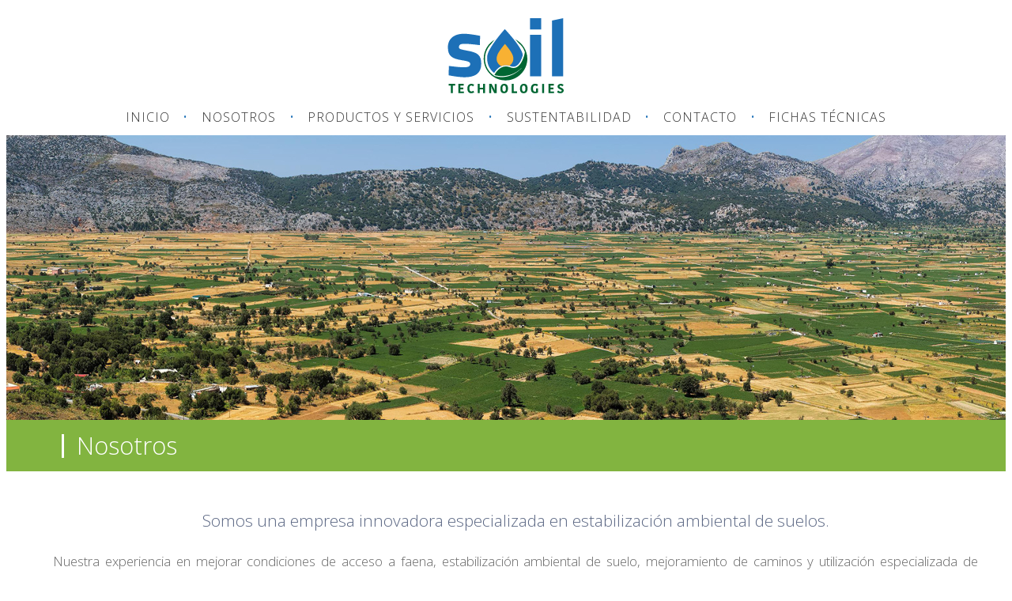

--- FILE ---
content_type: text/html
request_url: http://www.soil.cl/nosotros.php
body_size: 2704
content:
<!DOCTYPE html PUBLIC "-//W3C//DTD XHTML 1.0 Transitional//EN" "http://www.w3.org/TR/xhtml1/DTD/xhtml1-transitional.dtd">
<html xmlns="http://www.w3.org/1999/xhtml" xml:lang="es" lang="es">
<head>
<title>Nuestra Empresa</title>
<meta http-equiv="content-type" content="text/html; charset=iso-8859-1" />
<meta name="description" content="" />
<meta name="keywords" content="" />
<meta http-equiv="content-language" content="es"/>
<meta name="robots" content="index, follow" />
<link href="images/favicon.ico" rel="shortcut icon" type="image/x-icon" />
<link href="css/estilos.css" rel="stylesheet" type="text/css"/>
<link rel='stylesheet' href='https://fonts.googleapis.com/css?family=Open+Sans:300%2C400%2C600%2C800' type='text/css'/>
</head>
<body>
<div id="wrapper_header">
<div class="content">

<div class="logo"><a href="index.php" target="_parent"><img src="images/logo-soil.svg" width="160" height="100" border="0" /></a></div>

<div id="wrapper_menu">
<div id="nav1">
<a href="index.php">INICIO</a>
<span class="celeste">&#8226;</span>
<a href="nosotros.php"> NOSOTROS</a>
<span class="celeste"> &#8226; </span>
<a href="productos-y-servicios.php">PRODUCTOS Y SERVICIOS</a>
<span class="celeste">&#8226;</span>
<a href="sustentabilidad.php">SUSTENTABILIDAD</a>
<span class="celeste">&#8226;</span>
<a href="contacto.php">CONTACTO</a>
<span class="celeste">&#8226;</span>
<a href="fichas-tecnicas.php">FICHAS T&Eacute;CNICAS</a>
</div></div>

</div>
</div><div id="pxs_container_nosotros"></div>
<div id="wrapper_titulos">
<div class="content">
<div class="columna_titulos">
<h1>Nosotros</h1>
</div>

<div style="clear: both"></div>
</div></div>

<div id="wrapper">
<div class="content">
<div class="columna">
<div class="columna_subtitulos">
<p>Somos una empresa innovadora especializada en estabilizaci&oacute;n ambiental de suelos.</p>
</div>
<div class="unacolumnas">
<p>Nuestra experiencia en mejorar condiciones de acceso a faena, estabilizaci&oacute;n ambiental de suelo, mejoramiento de caminos y utilizaci&oacute;n especializada de equipos nos ha permitido desarrollar nuevas t&eacute;cnicas para hacer m&aacute;s eficiente la operaci&oacute;n de operaciones agroindustriales, mineras y de energ&iacute;as renovables no convencionales (ERNC).</p>
</div>
</div>

<div style="clear: both"></div>
</div>
</div>

<div id="wrapper_gris"></div>

<!-- footer -->
<div id="footer">
<div class="content">
<div class="content_footer">
<p>&copy; SOIL 2026 &nbsp;&nbsp;&nbsp;|&nbsp;&nbsp;&nbsp;mail : <a href="mailto:contacto@soil.cl">contacto@soil.cl</a> &nbsp;&nbsp;&nbsp;|&nbsp;&nbsp;&nbsp; www.soil.cl</p>
</div></div>
<div style="clear: both"></div>   
</div><!-- -->
</body>
</html>

--- FILE ---
content_type: text/css
request_url: http://www.soil.cl/css/estilos.css
body_size: 15029
content:
@charset "utf-8";/* CSS Document documento actualizado 18 12 2019. */
body{font-size:14px;}
a {text-decoration: none;}.azul{color: #06C;}.blanco{color: #ffffff;}
h1,h2,h3,h4,h5,h6 {font-weight:300; font-family: "Open Sans", "Helvetica Neue", Helvetica, Arial, "sans-serif";width: 100%;margin: 0;}
p{font-family: "Open Sans", "Helvetica Neue", Helvetica, Arial, "sans-serif";font-weight: 300;text-align: left;}
p, ul, ol, dl, pre, fieldset {margin-bottom: 0px;margin-left: 0;margin-right: 0;margin-top: 0px;}
td {font-size: 12px;}
.celeste{color: #1D70B7;}
.margen {margin: 1.4% 0;float: left; width: 100%;}
#wrapper_header{ width: 100%; height: auto; clear:both; text-align:center;}
#header, #pxs_container, #wrapper_menu, #wrapper, #wrapper_titulos, #wrapper_gris, #wrapper-verde{ width: 100%; height: auto; clear:both;}
#wrapper_titulos{background-color: #82b440;}
#wrapper_gris{background-color: #f2f2f2;}
#wrapper_verde{	background-color: #82b440;}
/*############banner superior#######################*/
#pxs_container{height: auto;clear: both;overflow: hidden;z-index: 200;background-position: center;background-origin: padding-box;background-size: auto auto;border-bottom: 5px solid #f0f0f0;}
#pxs_container_nosotros, #pxs_container_productos, #pxs_container_susten{height: 360px;clear: both;overflow: hidden;z-index: 200;background-position: center;background-origin: padding-box;background-size: auto auto;background-repeat: no-repeat;}
#pxs_container_nosotros{background-image: url(../img/slides/6.jpg);}	
#pxs_container_productos{background-image: url(../img/slides/4.jpg);}		
#pxs_container_susten{background-image: url(../img/slides/5.jpg);}	
.content {max-width: 1170px;min-width: 320px;margin: 0 auto;height: auto; }
/* header*/
.logo{height: auto;width: 100%;float: left; margin-top: 1%;}
/*#cont_header{height: 86px;width: 1000px;border-bottom: 1px dashed #CCCCCC;margin: auto;text-align: center;}*/	
/* ----------------menu---------------- */
#nav1 {width: 100%;float: left;height: 40px;color: #333333;font-weight: 300;text-align: center;font-size: 16px;padding: 1% 0 0;font-family: 'Open Sans', Arial, sans-serif;line-height: 34px;letter-spacing: 1px;}
#nav1 a {color: #333333;padding: 0 1%;}
#nav1 a:hover {color:#82b440;}
/* ----------------footer------------------ */
#footer{ background-color:#222222; width: 100%; height: auto; clear:both;}
.foot_item{padding: 0px;float: left;height: auto;width: 24%;}
.foot_item p {font-size: 0.9em; line-height: 16px ; float: left;color: #f0f0f0;}
.foot_item ul{ color: #FFF; height: auto; text-align: left; float: left; list-style: none; width: 96%; padding-left:0px; margin:0;}
.foot_item ul li{font-family: "Open Sans", "Helvetica Neue", Helvetica, Arial, "sans-serif"; font-weight: 300; line-height: 24px;font-size: 0.9em; text-align: left; text-indent: 10px; /*sangria*/ }
.foot_item ul li a{ font-size: 0.9em; color: #90A8B2;text-decoration: none;}
.foot_item ul li a:hover{ text-decoration: none; color: #394C5D;}
.content_footer{color: #cccccc;height: auto;float: left;width: 100%;padding:0;}
.content_footer p{font-size: 1em;color:#cccccc;text-align: center; padding:3% 0;}
.content_footer a{ font-size:1em; color: #cccccc; text-decoration: none;}
.content_footer a:hover{ font-size:1em; text-decoration: none;color: #cccccc;}

/* ----------------general------------------ */
.columna, .columna_sinmargen, .columna_sinbottom, .columna_sintop{height: auto !important;float: left;}
.columna {width: 100%;padding: 4% 12px;}
columna h1, .columna_sinbottom h1, .columna h2, .columna h3, .bloque h1, .bloque h2, .bloque h3, .bloque_margen h2{text-align: center;width: 100%;font-weight: 300;font-style: normal;}
.columna h1, .columna_sinbottom h1, .columna h2 {font-size: 2.5em;color: #444444;line-height: 34px;height: auto;
padding: 0 0 2%;font-family: "Open Sans", "Helvetica Neue", Helvetica, Arial, "sans-serif";margin: 0;}
.columna h3 {font-size: 1.4em;color: #444444;line-height: 34px;height: auto;font-family: "Open Sans", "Helvetica Neue", Helvetica, Arial, "sans-serif";text-align: justify;}
.bloque h1 a{text-decoration: none;font-size: 1.2em;color: #434343;}
.bloque h1 a:hover{ text-decoration: none; color: #434343;}
.bloque h2, .bloque_margen h2 {font-size: 2.8em;margin-bottom: 10px;}
.bloque h3{font-size: 1.8em;padding: 0 0 0 2%;width: 95%;margin: 0;color: #444444;letter-spacing: 1px;line-height: 34px;text-align: left;}
/*---------------*/
.columna_titulos{ height: auto; width: 96%;float: left;text-align: center; margin: 1.5% 2%; display: block;border-left-color: #FFFFFF; border-left-style: solid; border-left-width: 3px;}
.columna_titulos h1 {padding-left: 1.4%;font-size: 2.2em;color: #FFFFFF;line-height: 23px;height: auto;font-family: "Open Sans", "Helvetica Neue", Helvetica, Arial, "sans-serif";text-align: left;font-weight: 300;margin: 0.3% 0;}

.columna_titulos p  {color: #5C6884;line-height: 30px;font-size: 1.4em;}
.columna_titulos p {text-align: justify;} 
.columna_titulos a{ text-decoration: none; color: #ff6700; }
.columna_titulos a:hover{ text-decoration: none; color: #ff6700; }
.columna_subtitulos {height: auto;width: 100%;float: left;margin: 0;padding-bottom: 2%;font-weight: 300;} 
.columna_subtitulos p {color: #5C6884;line-height: 30px;font-size: 1.5em;text-align: center;margin: 0;} 
/*---------------*/
.cont_general, .unacolumnas, .doscolumnas, .cuatrocolumnas, .cincocolumnas, .mitadcolumnas{height: auto;float: left;}
.cont_general, .unacolumnas{width: 100%;margin: 0px;padding: 0;}
.doscolumnas{width: 46.8%;margin: 0 1.6%;}
.cuatrocolumnas{width: 21.8%;}
.cincocolumnas{width: 16.8%;}
.trescolumnas{font-family: "Open Sans", "Helvetica Neue", Helvetica, Arial, "sans-serif";font-weight: 300;height: auto;float: left;width: 28.9%;} 
.trescolumnas, .cuatrocolumnas, .cincocolumnas{margin: 1% 10px 5%;}
.doscolumnas ul, .trescolumnas ul{color: #484848;height: auto;text-align: left;float: left;list-style: none;padding-left: 1px;width: 95%;margin: 0;list-style-type: disc;padding-top: 16px;}

#wrapper ul li{font-family: "Open Sans", "Helvetica Neue", Helvetica, Arial, "sans-serif";font-weight: 300;line-height: 24px;color: #666666;
text-align: left;font-size: 1.1em;text-indent: 2px; /*sangria*/}
#wrapper ul li ul li a, #wrapper ul li ul li a:hover{ text-decoration: none; font-size: 1em;  color: #535353;}

.trescolumnas img{float: left;border: 0px;margin-right: 8px;} 
.cincocolumnas img{width: 78px;float: left;border: 0px;vertical-align: middle;} 
.unacolumna_linea{border-top-color: #f0f0f0;border-top-style: solid;border-top-width: 2px;min-height: 1px;float: left;width: 100%;text-align: center;margin: 4% 0;}
.unacolumnas a, .doscolumnas a{ text-decoration: none; }
.unacolumnas a:hover, .doscolumnas a:hover{ text-decoration: none; }
.unacolumnas img{width: 84px;padding: 10px 20px 80px 0px;float: left;} /*A*/
 /*A*/
.cincocolumnas img{margin-left: 28%;margin-right: 28%;} /*A*/
.doscolumnas b{ text-decoration: none; color: #535353;}
.cont_general p, .unacolumnas p, .doscolumnas p, .trescolumnas p, .cuatrocolumnas p, .cincocolumnas p{font-size: 1.2em;line-height: 28px;color: #666666;text-align: justify;}
.cont_general ul, .cont_general ul li, .cont_general_small{height: auto !important;width: 100%;float: left; margin: 0;}
.cont_general_small p{ text-align: justify; font-size: 13px; line-height: 23px; color: #484848;}
.cont_general ul, .cont_general ul li{ font-size: 1.1em;}
.cont_general ul{ color: #484848; list-style: none; padding-left: 1px; padding-top: 6px;}
.cont_general ul li{ line-height: 18px; background-image: url(../images/arrow.png); background-repeat: no-repeat; background-position: 0px 6px; text-indent: 15px; /*sangria*/ padding-bottom: 10px;}
.cont_general ul li a{ text-decoration: none; color: #484848;}
.cont_general ul li a:hover{ text-decoration: none; color: #90A8B2;}
#wrapper h5 {font-size: 1.3em;color: #006633;line-height: 30px; font-weight: 600; height: auto;text-align: left;}
#wrapper h6 {font-size: 1.3em;color: #006633;line-height: 30px; font-weight: 600; height: auto;text-align: center;}
 /*informacion*/
.info{width: 100%;float: left;}
.info_img {float: left;border: 0px;max-width: 200px;}
.info p{font-size: 1em;text-align: justify;line-height: 26px;color: #535353;}
.info a, .info2 a, .info3 a, .info_patagonia2 a{text-decoration: none;font-size: 1em;color: #ff6700;}
.info a:hover, .info2 a:hover, .info3 a:hover, .info_patagonia2 a:hover{text-decoration: none;color: #ff6700;font-size: 1em;}

.info2{width: 70%;float: right;}
.info2 p{font-size: 1em;text-align: justify;line-height: 27px;color: #535353;}
.info2_img {float: left;border: 0px;max-width: 300px;}
/*vinculos*/
.menu_vinculo {COLOR: #FF8000;TEXT-DECORATION: none;font-size: 12px;text-align: center;height: 30px;width: 150px;	float: left;font-family: "Trade Gothic Light", arial, sans-serif;line-height: 20pt;padding-left: 16px;	font-weight: bold;padding-right: 16px;}
.menu_vinculo A {COLOR: #FF8000; TEXT-DECORATION: none}
.menu_vinculo A:hover {COLOR: #FF8000; TEXT-DECORATION: none}

.frase{width: 100%;float: left;margin: 0;height: auto;padding: 0;text-align: center;color: #FFFFFF;font-family: "Open Sans", "Helvetica Neue", Helvetica, Arial, "sans-serif";font-weight: 300;font-size: 1.8em;line-height: 40px;}
.frase span {font-family: MontserratRegular,Arial,Helvetica,sans-serif; font-weight: normal; font-style:normal;}
.frase a{ text-decoration: none; color: #4290c5;}
.frase a:hover{ text-decoration: none; color: #4290c5; }

.principal-descargas, .tit-descargas, .descargar {font-family: "Open Sans", "Helvetica Neue", Helvetica, Arial, "sans-serif"; font-weight: 300; float: left;}
.principal-descargas {font-size: 1.3em;color: #006633;line-height: 30px; font-weight: 600; height: auto;text-align: left; width: 100%; padding-left: 20px; margin: 1% 0;}
.tit-descargas{font-size: 1.2em;color: #5C6884;line-height: 32px;text-align: left; padding: 1% 0; width: 50%;margin: 0; height: auto;padding-left: 10px; }
.descargar { width: 140px;font-size: 1.1em;line-height: 30px; margin:1% 0;color: #ffffff;background-color: #1D70B7; border-radius: 30px;padding: 0.4% 0; text-align: center; float: left;}
.descargar a, .descargar a:hover{text-decoration:none; color:#ffffff;}

/*formulario contacto*/
.cont_formulario{
height: auto;width: 60%;font-size: 12px;color: #E2E2E2;line-height: 12pt;float: left;padding: 30px 20px 20px 20px;}
.formulario {FONT-SIZE: 14px;FONT-FAMILY: "Trade Gothic Light", Arial, sans-serif;TEXT-ALIGN: left;height: 40px;color: #666;}
/*###########FORMULARIO#########*/
/* formulario servicio al cliente */
#formulario {float: left;width: 100%;height: auto;font-family: "Open Sans", "Helvetica Neue", Helvetica, Arial, "sans-serif";font-weight: 300;}
#aviso_clave{ height: auto !important; float: left; padding: 3px; text-align: justify; font-size: 14px; line-height: 16px; font-family: "Open Sans", "Helvetica Neue", Helvetica, Arial, "sans-serif"; font-weight: 400; width: auto; color:#F00;}
.aviso_cel{ display: inline-block; COLOR: #333333; line-height: 20px; FONT-SIZE: 13px; TEXT-ALIGN: left; padding-left: 2px;}
.titfor, .titfor2{width: 100%;text-align: left;color: #5C6884;line-height: 22pt;font-family: "Open Sans", "Helvetica Neue", Helvetica, Arial, "sans-serif";font-weight: 300;float: left;height: auto;padding: 10px 0px;}
.titfor{ font-size: 24px;}
.titfor2{ font-size: 18px;}
.separator {border-bottom-color: #FFFFFF;border-bottom-style: solid;border-bottom-width: 1px;border-top-color: #DFDFDF;border-top-style: solid;border-top-width: 1px;clear: both;display: inline-block;height: 0;margin: 2% 0px;width: 100%;}

.cont_general_formulario{height: auto !important;float: left;font-family: "Open Sans", "Helvetica Neue", Helvetica, Arial, "sans-serif";font-weight: 300;width: 100%;-moz-text-decoration-color: -moz-use-text-color;-moz-text-decoration-line: none;-moz-text-decoration-style: solid;background-color: #f9f9f9;background-origin: padding-box;color: #999999;display: block;border-radius: 8px;border: 1px solid #CCC;}
.cont_general_formulario p{font-size: 18px;line-height: 28px;color: #666666;}
.cont_general_formulario a{font-size: 16px; color: #6A6A6A; text-decoration:none;}
.cont_general_formulario a:hover{ text-decoration: none; color: #F67703; font-size: 16px;}

button,input,select,textarea, label, .aviso_cel {font-family: "Open Sans", "Helvetica Neue", Helvetica, Arial, "sans-serif";font-weight: 300;font-size: 15px;}

label {display: inline-block;COLOR: #666666;line-height: 20px;TEXT-ALIGN: left;padding-left: 2px}
label a{ text-decoration: none; font-size: 14px; color: #434343; font-weight: 300;}
label a:hover{ text-decoration: none; color: #434343; font-weight: 300}
button,input,select,textarea{ margin: 0; vertical-align: middle; COLOR: #484848;}
button,input{ line-height: normal;}
button,html input[type="button"],input[type="reset"],input[type="submit"]{
-webkit-appearance: button;cursor: pointer;overflow: visible;width: 90%;height: auto;color: #FFFFFF;font-size: 15px;
background: #82b440;-webkit-border-radius: 2px;
border-radius: 2px;background-clip: padding-box;text-decoration: none; /* no aparesca la sombra*/box-shadow: 0px 0px 0px rgba(0, 0, 0, 0);border: none;line-height: 25px;border-bottom-left-radius: 2px;border-bottom-right-radius: 2px;border-top-left-radius: 2px;border-top-right-radius: 2px;padding: 0.4em 0.4em;margin: 2% 0;}
input {border: 1px solid #D5D5D5;box-shadow: 0 2px 7px #E9E7E7 inset;height: 26px;padding: 3px 0 3px 6px;color: #484848;}
button[disabled],input[disabled]{cursor:default}
input[disabled]{cursor:default; width: 80%; }
input[type="checkbox"],input[type="radio"]{padding: 0; height: 14px; width: 14px; margin-right: 8px;}
input[type="search"]{-webkit-appearance:textfield;-moz-box-sizing:content-box;-webkit-box-sizing:content-box;box-sizing:content-box}
input[type="search"]::-webkit-search-cancel-button,input[type="search"]::-webkit-search-decoration{-webkit-appearance:none}
button::-moz-focus-inner,input::-moz-focus-inner{border:0;padding:0}
input[type="text"]{box-sizing: border-box;padding: 4px;width: 90%;margin: 2px 0px;min-height: 30px;}
input[type="password"]{box-sizing: border-box;padding: 4px;width: 80%;margin: 5px 0px;}
input[type="digver"]{ box-sizing: border-box; width: 50px; margin: 4px 0px; padding-left: 4px; min-height: 27px; font-family: "Open Sans", "Helvetica Neue", Helvetica, Arial, "sans-serif"; font-weight: 300; color: #484848;}
select {color: #484848;min-height: 30px;line-height: normal;margin-bottom: 4px;border: 1px solid #D5D5D5;-webkit-border-radius: 4px;-moz-border-radius: 5px;border-radius: 4px;box-shadow: 0 2px 7px #E9E7E7 inset;
padding: 3px 0 3px 6px;margin: 3px 0px;width: auto;min-width: 20%;}
*::-moz-selection { background: none repeat scroll 0 0 #DEDEDE; color: #484848; text-shadow: none;}
textarea {height: 90px;width: 88%;border: 1px solid #D5D5D5;-webkit-border-radius: 5px;-moz-border-radius: 5px;border-radius: 5px;
box-shadow: 0 2px 7px #E9E7E7 inset;margin: 5px 0px;padding: 3px 6px;overflow: auto;vertical-align: top;}	


--- FILE ---
content_type: image/svg+xml
request_url: http://www.soil.cl/images/logo-soil.svg
body_size: 3789
content:
<?xml version="1.0" encoding="utf-8"?>
<!-- Generator: Adobe Illustrator 23.1.0, SVG Export Plug-In . SVG Version: 6.00 Build 0)  -->
<svg version="1.1" id="Capa_1" xmlns="http://www.w3.org/2000/svg" xmlns:xlink="http://www.w3.org/1999/xlink" x="0px" y="0px"
	 viewBox="0 0 160 100" style="enable-background:new 0 0 160 100;" xml:space="preserve">
<style type="text/css">
	.st0{fill:#1D70B7;}
	.st1{fill:#006633;}
	.st2{fill:#F8B133;}
</style>
<g>
	<g>
		<path class="st0" d="M78.5,16.8c0,0-21,23.4-22.2,33.9c-1,8.6,2.3,16.7,8.7,21.6c2.3-3.8,7.2-9.9,14.8-9.9c2,0,4.1,0.4,6.1,1.3
			c1.2,0.5,2.4,0.7,3.5,0.7c6.5,0,10.3-9,11.8-14.4C101.2,40.5,78.5,16.8,78.5,16.8z"/>
		<path class="st1" d="M91.7,29.7c1.6,1.6,3.8,4.3,3.9,4.4c4,3.2,6.7,6.7,8.2,11.7l0,0.3c0,1.7-4.8,24.6-18.4,19
			c-11.6-4.7-18.3,6.4-20,9.8c3.8,1.2,20.1,5,34.9-9.5c0,0-14,17-34.8,10.7c0,0-0.3-0.1-0.1,0c-7.2-4.6-12-12.7-12-21.9
			c0-7.3,3-13.8,7.8-18.6c0.9-1.2,3.6-4.8,5-5.7c-8.6,4.7-14.4,13.8-14.4,24.2c0,15.2,12.4,27.6,27.6,27.6s27.6-12.4,27.6-27.6
			C106.8,43.6,100.7,34.3,91.7,29.7z"/>
		<g>
			<path class="st0" d="M47,37.1c0,0-13-1.7-19.1-1.7c-6.1,0-7.4,1.4-7.4,4.2c0,2.4,2,2.9,11.7,4.7c12.2,2.2,16.5,5.8,16.5,16.4
				c0,12.3-8,17-21.1,17c-7.8,0-20.2-2.5-20.2-2.5l0.4-11.8c0,0,13,1.7,18.4,1.7c6.7,0,8.5-1.4,8.5-4.1c0-2.3-1.2-3.4-10.8-4.9
				C12.5,54.2,6.5,51.5,6.5,39.9c0-12.2,9.3-17.2,20.3-17.2c7.6,0,20.4,2.6,20.4,2.6L47,37.1z"/>
			<path class="st0" d="M110.4,2.9h14.1v14.3h-14.1V2.9z M110.4,23.9h14.1v52.6h-14.1V23.9z"/>
			<path class="st0" d="M138.2,5.9l14.1-3v73.7h-14.1V5.9z"/>
		</g>
		<path class="st2" d="M78.7,35.5c0,0-5.5,6.6-7.6,10.1c-2.9,4.8-3.5,8.2-2.6,11.5c0.5,1.8,2.2,4.9,5.5,6.6c1.7-0.8,3.7-1.3,5.8-1.3
			c1.5,0,3,0.2,4.6,0.7c2.6-1.7,4-4.4,4.5-6c0.9-3.3,0.4-6.7-2.6-11.5C84.2,42.1,78.7,35.5,78.7,35.5z"/>
	</g>
	<g>
		<path class="st1" d="M10.3,88.2H7.4v-2.1h8.3v2.1h-2.9v9.5h-2.5V88.2z"/>
		<path class="st1" d="M19.7,97.7V86.1h6.9v2.1h-4.3v2.6H26v2.1h-3.7v2.8h4.5v2.1H19.7z"/>
		<path class="st1" d="M36.2,86c2.3,0,3.3,1,3.6,1.4l-1.7,1.8c-0.4-0.5-0.9-1.1-2.1-1.1c-1.6,0-2.3,1.2-2.3,3.8
			c0,2.4,0.8,3.8,2.6,3.8c1.1,0,1.7-0.6,2.1-1l1.4,1.8c-0.5,0.6-1.7,1.4-3.7,1.4c-3.6,0-4.9-2.4-4.9-5.8C31.1,88.4,32.8,86,36.2,86z
			"/>
		<path class="st1" d="M53.4,86.1v11.6h-2.5V93h-4.2v4.7h-2.5V86.1h2.5v4.8h4.2v-4.8H53.4z"/>
		<path class="st1" d="M61,89.3c0.1,1.2,0.2,2,0.2,4.1v4.4h-2.4V86.1h3l2.4,4.6c0.6,1.1,1.2,2.4,1.6,3.6h0.1
			c-0.1-1.6-0.1-3.2-0.1-4.4v-3.7h2.4v11.6h-3l-2.5-4.9C62,91.7,61.5,90.6,61,89.3L61,89.3z"/>
		<path class="st1" d="M77.6,97.9c-2.9,0-4.7-1.6-4.7-5.9c0-4.2,2.1-6,4.9-6c2.9,0,4.7,1.6,4.7,5.9C82.5,96.1,80.4,97.9,77.6,97.9z
			 M77.7,95.8c1.3,0,2.1-0.9,2.1-3.8c0-2.9-0.9-3.9-2.3-3.9c-1.2,0-2.1,0.9-2.1,3.8C75.5,94.8,76.3,95.8,77.7,95.8z"/>
		<path class="st1" d="M89.7,86.1v9.5H94v2.1h-6.8V86.1H89.7z"/>
		<path class="st1" d="M102.4,97.9c-2.9,0-4.7-1.6-4.7-5.9c0-4.2,2.1-6,4.9-6c2.9,0,4.7,1.6,4.7,5.9
			C107.3,96.1,105.2,97.9,102.4,97.9z M102.5,95.8c1.3,0,2.1-0.9,2.1-3.8c0-2.9-0.9-3.9-2.3-3.9c-1.2,0-2.1,0.9-2.1,3.8
			C100.3,94.8,101.1,95.8,102.5,95.8z"/>
		<path class="st1" d="M120.6,87.3l-1.6,1.8c-0.4-0.5-1-0.9-2.1-0.9c-1.5,0-2.8,0.8-2.8,3.6c0,2.9,0.9,4.1,2.9,4.1
			c0.3,0,0.9-0.1,1.1-0.2v-3.9h2.5v5.1c-0.8,0.6-2,1-4.2,1c-3.3,0-4.9-2-4.9-5.9c0-4.2,2.4-6.1,5.5-6.1
			C119.2,86,120.3,86.9,120.6,87.3z"/>
		<path class="st1" d="M125.7,86.1h2.5v11.6h-2.5V86.1z"/>
		<path class="st1" d="M133.7,97.7V86.1h6.9v2.1h-4.3v2.6h3.7v2.1h-3.7v2.8h4.5v2.1H133.7z"/>
		<path class="st1" d="M150.5,94.6c0-1.8-5.3-1.6-5.3-5.2c0-1.9,1.7-3.4,4.1-3.4c1.9,0,3.1,0.9,3.5,1.4l-1.6,1.9
			c-0.3-0.3-0.9-1.1-2.2-1.1c-0.8,0-1.3,0.5-1.3,1c0,1.9,5.3,1.6,5.3,5.3c0,1.7-1.4,3.4-4.4,3.4c-2.2,0-3.6-1-4-1.4l1.4-2.1
			c0.5,0.5,1.5,1.4,2.9,1.4C150.1,95.8,150.5,95.2,150.5,94.6z"/>
	</g>
</g>
</svg>
